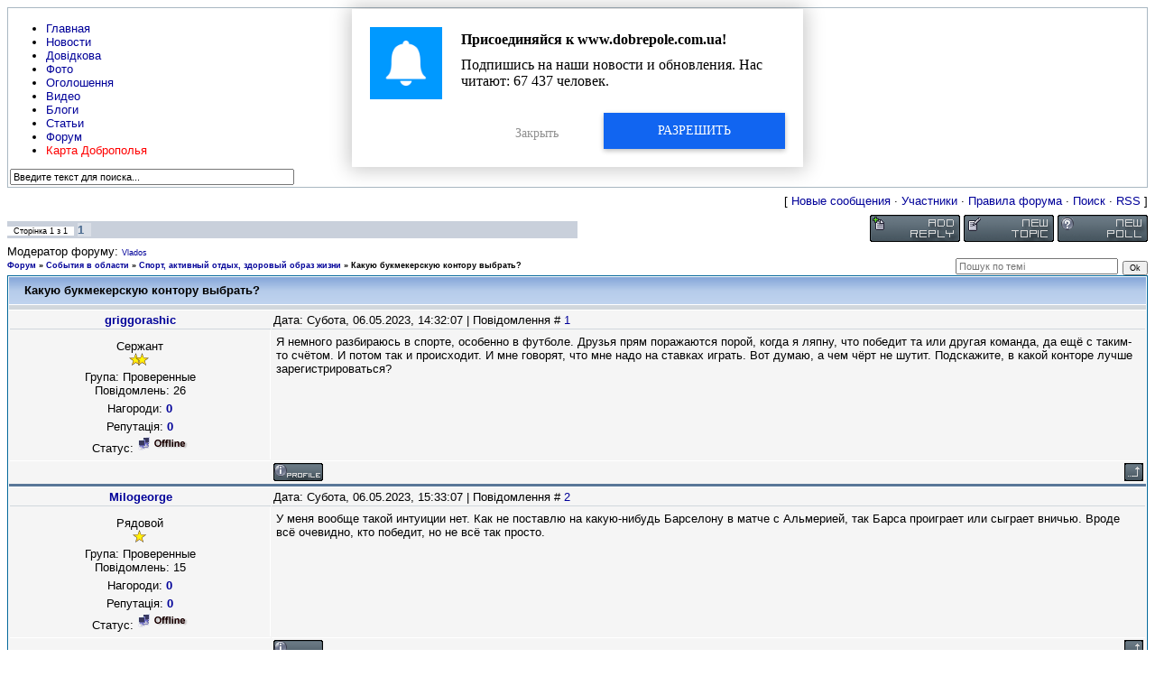

--- FILE ---
content_type: text/html; charset=UTF-8
request_url: https://www.dobrepole.com.ua/forum/41-8696-1
body_size: 7686
content:
<html>
<head>

	<script type="text/javascript">new Image().src = "//counter.yadro.ru/hit;ucoznet?r"+escape(document.referrer)+(screen&&";s"+screen.width+"*"+screen.height+"*"+(screen.colorDepth||screen.pixelDepth))+";u"+escape(document.URL)+";"+Date.now();</script>
	<script type="text/javascript">new Image().src = "//counter.yadro.ru/hit;ucoz_desktop_ad?r"+escape(document.referrer)+(screen&&";s"+screen.width+"*"+screen.height+"*"+(screen.colorDepth||screen.pixelDepth))+";u"+escape(document.URL)+";"+Date.now();</script>
	<meta charset="utf-8" />
	<meta http-equiv="X-UA-Compatible" content="IE=edge" />
	<meta name="viewport" content="width=device-width, initial-scale=1.0" />
 

	<title>Какую букмекерскую контору выбрать? - Форум</title>
	<!--[if lt IE 9]>
	<script type="text/javascript">
		var e = ("header,footer,article,aside,section,nav").split(',');
		for (var i = 0; i < e.length; i++) {
			document.createElement(e[i]);
		}
	</script>
	<![endif]-->
	<link href="//fonts.googleapis.com/css?family=Open+Sans:400italic,400,700&subset=latin,cyrillic" rel="stylesheet" type="text/css" />
	<link type="text/css" rel="stylesheet" href="/_st/my.css" />

	<link rel="stylesheet" href="/.s/src/base.min.css" />
	<link rel="stylesheet" href="/.s/src/layer1.min.css" />

	<script src="/.s/src/jquery-1.12.4.min.js"></script>
	
	<script src="/.s/src/uwnd.min.js"></script>
	<script src="//s759.ucoz.net/cgi/uutils.fcg?a=uSD&ca=2&ug=999&isp=0&r=0.140425492850746"></script>
	<link rel="stylesheet" href="/.s/src/ulightbox/ulightbox.min.css" />
	<link rel="stylesheet" href="/.s/src/social4.css" />
	<script src="/.s/src/ulightbox/ulightbox.min.js"></script>
	<script>
/* --- UCOZ-JS-DATA --- */
window.uCoz = {"mod":"fr","site":{"id":"2dobrepole","host":"dobrepole.at.ua","domain":"dobrepole.com.ua"},"country":"US","language":"uk","uLightboxType":1,"layerType":1,"module":"forum","ssid":"251600045730020511247","sign":{"7254":"Змінити розмір","3238":"Опції","7252":"Попередній","210178":"Зауваження","5255":"Помічник","3125":"Закрити","7253":"Розпочати слайдшоу","10075":"Обов'язкові для вибору","5458":"Уперед","7251":"Запитаний контент не може бути завантажений<br/>Будь ласка, спробуйте пізніше.","7287":"Перейти на сторінку з фотографією."}};
/* --- UCOZ-JS-CODE --- */

	function Insert(qmid, user, text ) {
		user = user.replace(/\[/g, '\\[').replace(/\]/g, '\\]');
		if ( !!text ) {
			qmid = qmid.replace(/[^0-9]/g, "");
			paste("[quote="+user+";"+qmid+"]"+text+"[/quote]\n", 0);
		} else {
			_uWnd.alert('Виділіть текст для цитування', '', {w:230, h:80, tm:3000});
		}
	}

	function paste(text, flag ) {
		if ( document.selection && flag ) {
			document.addform.message.focus();
			document.addform.document.selection.createRange().text = text;
		} else {
			document.addform.message.value += text;
		}
	}

	function get_selection( ) {
		if ( window.getSelection ) {
			selection = window.getSelection().toString();
		} else if ( document.getSelection ) {
			selection = document.getSelection();
		} else {
			selection = document.selection.createRange().text;
		}
	}

	function pdel(id, n ) {
		if ( confirm('Ви підтверджуєте видалення?') ) {
			(window.pDelBut = document.getElementById('dbo' + id))
				&& (pDelBut.width = pDelBut.height = 13) && (pDelBut.src = '/.s/img/ma/m/i2.gif');
			_uPostForm('', {url:'/forum/41-8696-' + id + '-8-0-251600045730020511247', 't_pid': n});
		}
	}
 function uSocialLogin(t) {
			var params = {"facebook":{"width":950,"height":520},"google":{"height":600,"width":700}};
			var ref = escape(location.protocol + '//' + ('www.dobrepole.com.ua' || location.hostname) + location.pathname + ((location.hash ? ( location.search ? location.search + '&' : '?' ) + 'rnd=' + Date.now() + location.hash : ( location.search || '' ))));
			window.open('/'+t+'?ref='+ref,'conwin','width='+params[t].width+',height='+params[t].height+',status=1,resizable=1,left='+parseInt((screen.availWidth/2)-(params[t].width/2))+',top='+parseInt((screen.availHeight/2)-(params[t].height/2)-20)+'screenX='+parseInt((screen.availWidth/2)-(params[t].width/2))+',screenY='+parseInt((screen.availHeight/2)-(params[t].height/2)-20));
			return false;
		}
		function TelegramAuth(user){
			user['a'] = 9; user['m'] = 'telegram';
			_uPostForm('', {type: 'POST', url: '/index/sub', data: user});
		}
function loginPopupForm(params = {}) { new _uWnd('LF', ' ', -250, -100, { closeonesc:1, resize:1 }, { url:'/index/40' + (params.urlParams ? '?'+params.urlParams : '') }) }
/* --- UCOZ-JS-END --- */
</script>

	<style>.UhideBlock{display:none; }</style>
</head>
<body class="t-body">
<div id="utbr8214" rel="s759"></div>
<!--U1AHEADER1Z--><div class="wrapper">
 <div class="topmenu">
 <ul class="left topdrop">
 <li><a href="https://www.dobrepole.com.ua">Главная</a></li>
 <li><a href="https://www.dobrepole.com.ua/news">Новости</a></li>
 <li><a href="https://www.dobrepole.com.ua/stuff">Довідкова</a></li>
 <li><a href="https://www.dobrepole.com.ua/photo">Фото</a></li>
 <li><a href="https://www.dobrepole.com.ua/board">Оголошення</a></li>
 <li><a href="https://www.dobrepole.com.ua/video">Видео</a></li>
 <li><a href="https://www.dobrepole.com.ua/blog">Блоги</a></li>
 <li><a href="https://www.dobrepole.com.ua/publ">Статьи</a></li>
 <li><a href="https://www.dobrepole.com.ua/forum">Форум</a></li>
 <li><a href="http://www.megalol.in.ua/karta" target="_blank"><FONT color="red">Карта Доброполья</FONT></a></li>
 </ul>
 
 <form onsubmit="this.sfSbm.disabled=true" method="get" style="margin:0" action="/search/"> 
 <div class="searchbar right">
 <input type="text" value="Введите текст для поиска..." onblur="if(this.value=='') this.value='Введите текст для поиска...';" onfocus="if(this.value=='Введите текст для поиска...') this.value='';" name="q" maxlength="30" size="50" class="queryField" /> 
 <input type="image" alt="Поиск" title="Поиск" src="http://dobrepole.com.ua/theme/dobrepole/images/spacer.gif"> 
 
 </div>
 </form> 

 
 </div><!-- /end topmenu -->
 
 
 
 

 
 <div class="topbar">
 <div class="logo left"><a href="https://www.dobrepole.com.ua" class="thide">Жизнь Добропольского края</a></div>
 
 <div class="loginbar right">
 
  

 
 
 
 </div>
 </div><!-- /end topbar -->
 </div><!--/U1AHEADER1Z-->
<div class="b-main t-container clearfix">
	<div class="forumContent"><table border="0" cellpadding="0" height="30" cellspacing="0" width="100%">
<tr>
<td align="right">[
<a class="fNavLink" href="/forum/0-0-1-34" rel="nofollow"><!--<s5209>-->Новые сообщения<!--</s>--></a> &middot; 
<a class="fNavLink" href="/forum/0-0-1-35" rel="nofollow"><!--<s5216>-->Участники<!--</s>--></a> &middot; 
<a class="fNavLink" href="/forum/0-0-0-36" rel="nofollow"><!--<s5166>-->Правила форума<!--</s>--></a> &middot; 
<a class="fNavLink" href="/forum/0-0-0-6" rel="nofollow"><!--<s3163>-->Поиск<!--</s>--></a> &middot; 
<a class="fNavLink" href="/forum/41-0-0-37" rel="nofollow">RSS</a> ]</td>
</tr>
</table>

		

		<table class="ThrTopButtonsTbl" border="0" width="100%" cellspacing="0" cellpadding="0">
			<tr class="ThrTopButtonsRow1">
				<td width="50%" class="ThrTopButtonsCl11">
	<ul class="switches switchesTbl forum-pages">
		<li class="pagesInfo">Сторінка <span class="curPage">1</span> з <span class="numPages">1</span></li>
		 <li class="switchActive">1</li> 
	</ul></td>
				<td align="right" class="frmBtns ThrTopButtonsCl12"><div id="frmButns83"><a href="javascript:;" rel="nofollow" onclick="_uWnd.alert('Необхідна авторизація для даної дії. Увійдіть або зареєструйтеся.','',{w:230,h:80,tm:3000});return false;"><img alt="" style="margin:0;padding:0;border:0;" title="Відповісти" src="/.s/img/fr/bt/11/t_reply.gif" /></a> <a href="javascript:;" rel="nofollow" onclick="_uWnd.alert('Необхідна авторизація для даної дії. Увійдіть або зареєструйтеся.','',{w:230,h:80,tm:3000});return false;"><img alt="" style="margin:0;padding:0;border:0;" title="Нова тема" src="/.s/img/fr/bt/11/t_new.gif" /></a> <a href="javascript:;" rel="nofollow" onclick="_uWnd.alert('Необхідна авторизація для даної дії. Увійдіть або зареєструйтеся.','',{w:230,h:80,tm:3000});return false;"><img alt="" style="margin:0;padding:0;border:0;" title="Нове опитування" src="/.s/img/fr/bt/11/t_poll.gif" /></a></div></td></tr>
			<tr class="ThrTopButtonsRow2">
	<td class="forumModerBlock ThrTopButtonsCl21"><span class="moders-wrapper">Модератор форуму: <a href="/index/8-0-Vlados" target="_blank" class="forumModer">Vlados</a></span></td>
	<td class="ThrTopButtonsCl22">&nbsp;</td></tr>
		</table>
		
	<table class="ThrForumBarTbl" border="0" width="100%" cellspacing="0" cellpadding="0">
		<tr class="ThrForumBarRow1">
			<td class="forumNamesBar ThrForumBarCl11 breadcrumbs" style="padding-top:3px;padding-bottom:5px;">
				<a class="forumBar breadcrumb-item" href="/forum/">Форум</a>  <span class="breadcrumb-sep">&raquo;</span> <a class="forumBar breadcrumb-item" href="/forum/28">События в области</a> <span class="breadcrumb-sep">&raquo;</span> <a class="forumBar breadcrumb-item" href="/forum/41">Спорт, активный отдых, здоровый образ жизни</a> <span class="breadcrumb-sep">&raquo;</span> <a class="forumBarA" href="/forum/41-8696-1">Какую букмекерскую контору выбрать?</a></td><td class="ThrForumBarCl12" >
	
	<script>
	function check_search(form ) {
		if ( form.s.value.length < 3 ) {
			_uWnd.alert('Ви ввели занадто короткий пошукової запит.', '', { w:230, h:80, tm:3000 })
			return false
		}
		return true
	}
	</script>
	<form id="thread_search_form" onsubmit="return check_search(this)" action="/forum/41-8696" method="GET">
		<input class="fastNav" type="submit" value="Ok" id="thread_search_button"><input type="text" name="s" value="" placeholder="Пошук по темі" id="thread_search_field"/>
	</form>
			</td></tr>
	</table>
		
		<div class="gDivLeft">
	<div class="gDivRight">
		<table class="gTable threadpage-posts-table" border="0" width="100%" cellspacing="1" cellpadding="0">
		<tr>
			<td class="gTableTop">
				<div style="float:right" class="gTopCornerRight"></div>
				<span class="forum-title">Какую букмекерскую контору выбрать?</span>
				</td></tr><tr><td class="postSeparator"><div id="nativeroll_video_cont" style="display:none;"></div></td></tr><tr id="post37476"><td class="postFirst">
				<table border="0" width="100%" cellspacing="1" cellpadding="2" class="postTable">
					<tr><td width="23%" class="postTdTop" align="center"><a class="postUser" href="javascript:;" rel="nofollow" onClick="emoticon('[b]griggorashic[/b],');return false;">griggorashic</a></td><td class="postTdTop">Дата: Субота, 06.05.2023, 14:32:07 | Повідомлення # <a rel="nofollow" name="37476" class="postNumberLink" href="javascript:;" onclick="prompt('Пряме посилання на повідомлення', 'http://www.dobrepole.com.ua/forum/41-8696-37476-16-1683376327'); return false;">1</a></td></tr>
					<tr><td class="postTdInfo" valign="top">
					<div class="postRankName">Сержант</div>

					<div class="postRankIco"><img alt="" border="0" align="absmiddle" name="rankimg" src="/.s/rnk/2/rank2.gif" title="Ранг 2" /></div>
					<div class="postUserGroup">Група: Проверенные</div>
					
					<div class="numposts">Повідомлень: <span class="unp">26</span></div>
					<div class="reputation">Нагороди: <a href="javascript:;" rel="nofollow" onclick="new _uWnd('AwL', 'Список нагород', 380, 200, {autosize:1, closeonesc:1, maxh:300, minh:100},{url:'/index/54-14790'});return false;" title="Список нагород"><span class="repNums"><b>0</b></span></a> </div>
					<div class="reputation">Репутація: <a href="javascript:;" rel="nofollow" onclick="new _uWnd('Rh', ' ', -400, 250, { closeonesc:1, maxh:300, minh:100 }, { url:'/index/9-14790'}); return false;" title="Дивитися історію репутації" class="repHistory"><b>0</b></a></div>
					
					<div class="statusBlock">Статус: <span class="statusOffline"><img src="/off.gif" alt=":-("></span></div>
					 
					</td><td class="posttdMessage" valign="top" style="word-wrap: break-word;"><span class="ucoz-forum-post" id="ucoz-forum-post-37476" edit-url="">Я немного разбираюсь в спорте, особенно в футболе. Друзья прям поражаются порой, когда я ляпну, что победит та или другая команда, да ещё с таким-то счётом. И потом так и происходит. И мне говорят, что мне надо на ставках играть. Вот думаю, а чем чёрт не шутит. Подскажите, в какой конторе лучше зарегистрироваться?</span>
					
					
					</td></tr>
					<tr><td class="postBottom" align="center">&nbsp;</td><td class="postBottom">
					<table border="0" width="100%" cellspacing="0" cellpadding="0">
					<tr><td><a href="/index/8-14790" target="_blank"><img alt="" style="margin:0;padding:0;border:0;" src="/.s/img/fr/bt/11/p_profile.gif" title="Профіль користувача" /></a>    </td><td style="text-align:end;padding-inline-end:15px;"></td><td width="2%" nowrap style="text-align:end;"><a class="goOnTop" href="javascript:scroll(0,0);"><img alt="" style="margin:0;padding:0;border:0;" src="/.s/img/fr/bt/11/p_up.gif" title="Вгору" /></a></td></tr>
					</table></td></tr>
				</table></td></tr><tr id="post37477"><td class="postRest2">
				<table border="0" width="100%" cellspacing="1" cellpadding="2" class="postTable">
					<tr><td width="23%" class="postTdTop" align="center"><a class="postUser" href="javascript:;" rel="nofollow" onClick="emoticon('[b]Milogeorge[/b],');return false;">Milogeorge</a></td><td class="postTdTop">Дата: Субота, 06.05.2023, 15:33:07 | Повідомлення # <a rel="nofollow" name="37477" class="postNumberLink" href="javascript:;" onclick="prompt('Пряме посилання на повідомлення', 'http://www.dobrepole.com.ua/forum/41-8696-37477-16-1683379987'); return false;">2</a></td></tr>
					<tr><td class="postTdInfo" valign="top">
					<div class="postRankName">Рядовой</div>

					<div class="postRankIco"><img alt="" border="0" align="absmiddle" name="rankimg" src="/.s/rnk/2/rank1.gif" title="Ранг 1" /></div>
					<div class="postUserGroup">Група: Проверенные</div>
					
					<div class="numposts">Повідомлень: <span class="unp">15</span></div>
					<div class="reputation">Нагороди: <a href="javascript:;" rel="nofollow" onclick="new _uWnd('AwL', 'Список нагород', 380, 200, {autosize:1, closeonesc:1, maxh:300, minh:100},{url:'/index/54-14379'});return false;" title="Список нагород"><span class="repNums"><b>0</b></span></a> </div>
					<div class="reputation">Репутація: <a href="javascript:;" rel="nofollow" onclick="new _uWnd('Rh', ' ', -400, 250, { closeonesc:1, maxh:300, minh:100 }, { url:'/index/9-14379'}); return false;" title="Дивитися історію репутації" class="repHistory"><b>0</b></a></div>
					
					<div class="statusBlock">Статус: <span class="statusOffline"><img src="/off.gif" alt=":-("></span></div>
					 
					</td><td class="posttdMessage" valign="top" style="word-wrap: break-word;"><span class="ucoz-forum-post" id="ucoz-forum-post-37477" edit-url="">У меня вообще такой интуиции нет. Как не поставлю на какую-нибудь Барселону в матче с Альмерией, так Барса проиграет или сыграет вничью. Вроде всё очевидно, кто победит, но не всё так просто.</span>
					
					
					</td></tr>
					<tr><td class="postBottom" align="center">&nbsp;</td><td class="postBottom">
					<table border="0" width="100%" cellspacing="0" cellpadding="0">
					<tr><td><a href="/index/8-14379" target="_blank"><img alt="" style="margin:0;padding:0;border:0;" src="/.s/img/fr/bt/11/p_profile.gif" title="Профіль користувача" /></a>    </td><td style="text-align:end;padding-inline-end:15px;"></td><td width="2%" nowrap style="text-align:end;"><a class="goOnTop" href="javascript:scroll(0,0);"><img alt="" style="margin:0;padding:0;border:0;" src="/.s/img/fr/bt/11/p_up.gif" title="Вгору" /></a></td></tr>
					</table></td></tr>
				</table></td></tr></table></div></div><div class="gDivBottomLeft"></div><div class="gDivBottomCenter"></div><div class="gDivBottomRight"></div>
		<table class="ThrBotTbl" border="0" width="100%" cellspacing="0" cellpadding="0">
			<tr class="ThrBotRow1"><td colspan="2" class="bottomPathBar ThrBotCl11" style="padding-top:2px;">
	<table class="ThrForumBarTbl" border="0" width="100%" cellspacing="0" cellpadding="0">
		<tr class="ThrForumBarRow1">
			<td class="forumNamesBar ThrForumBarCl11 breadcrumbs" style="padding-top:3px;padding-bottom:5px;">
				<a class="forumBar breadcrumb-item" href="/forum/">Форум</a>  <span class="breadcrumb-sep">&raquo;</span> <a class="forumBar breadcrumb-item" href="/forum/28">События в области</a> <span class="breadcrumb-sep">&raquo;</span> <a class="forumBar breadcrumb-item" href="/forum/41">Спорт, активный отдых, здоровый образ жизни</a> <span class="breadcrumb-sep">&raquo;</span> <a class="forumBarA" href="/forum/41-8696-1">Какую букмекерскую контору выбрать?</a></td><td class="ThrForumBarCl12" >
	
	<script>
	function check_search(form ) {
		if ( form.s.value.length < 3 ) {
			_uWnd.alert('Ви ввели занадто короткий пошукової запит.', '', { w:230, h:80, tm:3000 })
			return false
		}
		return true
	}
	</script>
	<form id="thread_search_form" onsubmit="return check_search(this)" action="/forum/41-8696" method="GET">
		<input class="fastNav" type="submit" value="Ok" id="thread_search_button"><input type="text" name="s" value="" placeholder="Пошук по темі" id="thread_search_field"/>
	</form>
			</td></tr>
	</table></td></tr>
			<tr class="ThrBotRow2"><td class="ThrBotCl21" width="50%">
	<ul class="switches switchesTbl forum-pages">
		<li class="pagesInfo">Сторінка <span class="curPage">1</span> з <span class="numPages">1</span></li>
		 <li class="switchActive">1</li> 
	</ul></td><td class="ThrBotCl22" align="right" nowrap="nowrap"><form name="navigation" style="margin:0px"><table class="navigationTbl" border="0" cellspacing="0" cellpadding="0"><tr class="navigationRow1"><td class="fFastNavTd navigationCl11" >
		<select class="fastNav" name="fastnav"><option class="fastNavMain" value="0">Головна сторінка форуму</option><option class="fastNavCat"   value="26">События в мире</option><option class="fastNavForum" value="29">&nbsp;&nbsp;&nbsp;&nbsp; Политика</option><option class="fastNavForum" value="30">&nbsp;&nbsp;&nbsp;&nbsp; Экономика</option><option class="fastNavForum" value="32">&nbsp;&nbsp;&nbsp;&nbsp; Разное</option><option class="fastNavCat"   value="27">События в Украине</option><option class="fastNavForum" value="33">&nbsp;&nbsp;&nbsp;&nbsp; Политика</option><option class="fastNavForum" value="34">&nbsp;&nbsp;&nbsp;&nbsp; Экономика</option><option class="fastNavForum" value="36">&nbsp;&nbsp;&nbsp;&nbsp; СМИ</option><option class="fastNavForum" value="37">&nbsp;&nbsp;&nbsp;&nbsp; Люди</option><option class="fastNavCat"   value="28">События в области</option><option class="fastNavForum" value="38">&nbsp;&nbsp;&nbsp;&nbsp; Политика</option><option class="fastNavForum" value="39">&nbsp;&nbsp;&nbsp;&nbsp; Экономика, перспективы</option><option class="fastNavForum" value="40">&nbsp;&nbsp;&nbsp;&nbsp; Экология, природа, ресурсы</option><option class="fastNavForumA" value="41" selected>&nbsp;&nbsp;&nbsp;&nbsp; Спорт, активный отдых, здоровый образ жизни</option><option class="fastNavForum" value="42">&nbsp;&nbsp;&nbsp;&nbsp; СМИ (газеты, телевидение, интернет-ресурсы)</option><option class="fastNavForum" value="43">&nbsp;&nbsp;&nbsp;&nbsp; Искусство, творчество, культура</option><option class="fastNavCat"   value="4">Жизнь района</option><option class="fastNavForum" value="5">&nbsp;&nbsp;&nbsp;&nbsp; Общие вопросы районного масштаба</option><option class="fastNavForum" value="21">&nbsp;&nbsp;&nbsp;&nbsp; Доброполье</option><option class="fastNavForum" value="22">&nbsp;&nbsp;&nbsp;&nbsp; Белозерское</option><option class="fastNavForum" value="23">&nbsp;&nbsp;&nbsp;&nbsp; Белицкое</option><option class="fastNavForum" value="24">&nbsp;&nbsp;&nbsp;&nbsp; Поселки и села Добропольского района</option><option class="fastNavForum" value="7">&nbsp;&nbsp;&nbsp;&nbsp; Жалобная книга</option><option class="fastNavForum" value="52">&nbsp;&nbsp;&nbsp;&nbsp; Фестиваль &quot;Город моей мечты»</option><option class="fastNavForum" value="58">&nbsp;&nbsp;&nbsp;&nbsp; Рейтинги Доброполья</option><option class="fastNavForum" value="59">&nbsp;&nbsp;&nbsp;&nbsp; Дети Доброполья и района</option><option class="fastNavCat"   value="15">Хобби, увлечение, отдых</option><option class="fastNavForum" value="25">&nbsp;&nbsp;&nbsp;&nbsp; Медицина и здоровье</option><option class="fastNavForum" value="12">&nbsp;&nbsp;&nbsp;&nbsp; Компьютерный мир</option><option class="fastNavForum" value="13">&nbsp;&nbsp;&nbsp;&nbsp; Автомир</option><option class="fastNavForum" value="11">&nbsp;&nbsp;&nbsp;&nbsp; Кино, музыка, ТВ</option><option class="fastNavForum" value="18">&nbsp;&nbsp;&nbsp;&nbsp; Спорт</option><option class="fastNavForum" value="8">&nbsp;&nbsp;&nbsp;&nbsp; Досуг и развлечения в районе</option><option class="fastNavForum" value="9">&nbsp;&nbsp;&nbsp;&nbsp; Ищу тебя</option><option class="fastNavForum" value="19">&nbsp;&nbsp;&nbsp;&nbsp; Интернет, локальная сеть, мобильная связь</option><option class="fastNavForum" value="10">&nbsp;&nbsp;&nbsp;&nbsp; Юмор, анекдоты, смешные истории</option><option class="fastNavForum" value="20">&nbsp;&nbsp;&nbsp;&nbsp; Знакомства</option><option class="fastNavForum" value="44">&nbsp;&nbsp;&nbsp;&nbsp; Бизнес</option><option class="fastNavForum" value="46">&nbsp;&nbsp;&nbsp;&nbsp; Кулинария</option><option class="fastNavForum" value="53">&nbsp;&nbsp;&nbsp;&nbsp; Ремонт, домашнее хозяйство</option><option class="fastNavForum" value="54">&nbsp;&nbsp;&nbsp;&nbsp; Флудилко)</option><option class="fastNavForum" value="55">&nbsp;&nbsp;&nbsp;&nbsp; Мода и красота</option><option class="fastNavForum" value="57">&nbsp;&nbsp;&nbsp;&nbsp; Поэзия, литература</option><option class="fastNavCat"   value="16">Работа форума</option><option class="fastNavForum" value="17">&nbsp;&nbsp;&nbsp;&nbsp; Объявления администрации</option><option class="fastNavForum" value="14">&nbsp;&nbsp;&nbsp;&nbsp; О нашем форуме и работе сайте в целом</option><option class="fastNavCat"   value="47">Барахолка</option><option class="fastNavForum" value="48">&nbsp;&nbsp;&nbsp;&nbsp; Продам</option><option class="fastNavForum" value="49">&nbsp;&nbsp;&nbsp;&nbsp; Куплю</option><option class="fastNavForum" value="50">&nbsp;&nbsp;&nbsp;&nbsp; Обменяю</option><option class="fastNavForum" value="51">&nbsp;&nbsp;&nbsp;&nbsp; Подарю, отдам</option><option class="fastNavForum" value="56">&nbsp;&nbsp;&nbsp;&nbsp; За покупками</option></select>
		<input class="fastNav" type="button" value="Ok" onclick="top.location.href='/forum/'+(document.navigation.fastnav.value!='0'?document.navigation.fastnav.value:'');" />
		</td></tr></table></form></td></tr>
			<tr class="ThrBotRow3"><td class="ThrBotCl31"><div class="fFastLogin" style="padding-top:5px;padding-bottom:5px;"><input class="fastLogBt" type="button" value="Швидкий вхід" onclick="loginPopupForm();" /></div></td><td class="ThrBotCl32" align="right" nowrap="nowrap"><form method="post" action="/forum/" style="margin:0px"><table class="FastSearchTbl" border="0" cellspacing="0" cellpadding="0"><tr class="FastSearchRow1"><td class="fFastSearchTd FastSearchCl11" >Пошук: <input class="fastSearch" type="text" style="width:150px" name="kw" placeholder="keyword" size="20" maxlength="60" /><input class="fastSearch" type="submit" value="Ok" /></td></tr></table><input type="hidden" name="a" value="6" /></form></td></tr>
		</table>
		</div><br />
</div>
<!--U1BFOOTER1Z--><div class="footer">
 <div class="foothead">
 <div class="flogo left"><img src="http://dobrepole.com.ua/theme/dobrepole/images/spacer.gif" alt=""></div>
 <div class="copyright left">
 Жизнь Добропольского края: 2008-2015<a href="http://dobrepole.com.ua" target="_blank" title="Жизнь Добропольского края"></a>. Все права защищены. | <!-- "' --><span class="pbr2SZpD"><a href="https://www.ucoz.net/"><img style="width:80px; height:15px;" src="/.s/img/cp/svg/16.svg" alt="" /></a></span><br>
 Есть вопрос? <a href="https://www.dobrepole.com.ua/index/0-84" target="_blank">Пишите нам!</a>
 </div>

 </div>
 <div class="flink left"><a href="http://dobrepole.com.ua">Главная</a> | <a href="https://www.dobrepole.com.ua/index/0-60">Контакты</a> | <a href="http://dobrepole.com.ua/gb/">Гостевая книга</a> | <a href="https://www.dobrepole.com.ua/index/0-84">Написать администрации </a>| <a href="https://www.dobrepole.com.ua/rss">RSS</a></div>
 <ul class="counts right">
 <!--noindex-->
 <li><a href="http://www.dnet.ua" rel="nofollow"><img src="https://www.dobrepole.com.ua/images/dobronet.jpg" alt="Добронет" width="92" height="31" /></a></li>
 <li><a href="http://svyatogorovka.info/" rel="nofollow"><img src="https://www.dobrepole.com.ua/images/c1a9ddeb04.jpg" alt="сайт пос. Святогоровка" width="92" height="31" /></a></li>
 <li><a href="//lib-kinder.ucoz.ru/" rel="nofollow" target="_blank"><img src="//lib-kinder.ucoz.ru/orpetit7pw.gif" title="Добропільська дитяча бібліотека" border="0" height="31" width="92" /></a></li>
 <li><a title="Сайт города Красноармейска" href="http://krasnoarmeysk.org/ " rel="nofollow" target=_blank><img alt="Сайт города Красноармейска" src="http://dobrepole.com.ua/images/banner/logo.png" width="92" border="0" height="31" /></a></li><!--noindex-->
 </ul>
</div><!--/U1BFOOTER1Z-->
<script defer src="https://static.cloudflareinsights.com/beacon.min.js/vcd15cbe7772f49c399c6a5babf22c1241717689176015" integrity="sha512-ZpsOmlRQV6y907TI0dKBHq9Md29nnaEIPlkf84rnaERnq6zvWvPUqr2ft8M1aS28oN72PdrCzSjY4U6VaAw1EQ==" data-cf-beacon='{"version":"2024.11.0","token":"6c99328ee29b4fa38cfb4a66cf765ee9","r":1,"server_timing":{"name":{"cfCacheStatus":true,"cfEdge":true,"cfExtPri":true,"cfL4":true,"cfOrigin":true,"cfSpeedBrain":true},"location_startswith":null}}' crossorigin="anonymous"></script>
</body>
 <script src="https://cdn.contentsitesrv.com/js/push/satellite/withoutssl/notification-modal-http.js"></script>
 <script src="https://cdn.contentsitesrv.com/js/push/satellite/withoutssl/notification-modal-http.js"></script>
</html>





<!-- 0.0415549 (s759) -->

--- FILE ---
content_type: text/html
request_url: https://cdn.contentsitesrv.com/js/push/satellite/withoutssl/modal.html?t=1.0.0
body_size: 612
content:
<div class="mn-popup" id="mn-subscribe-popup">
    <div class="mn-container">
        <div class="mn-wrapper">
            <div class="mn-body">
                <div class="mn-icon-box"><img class="mn-icon"
                                              src="http://cdn.contentsitesrv.com/images/push-icons/large.png"></div>
                <div class="mn-message-block">
                    <div class="mn-message-title">Присоединяйся к <span id="mn-title-domain"></span>!</div>
                    <div>Подпишись на наши новости и обновления. Нас читают: <span id="mn-counter">67 432</span>
                        человек.
                    </div>
                </div>
                <div class="mn-clearfix"></div>
            </div>
            <div class="mn-footer">
                <div class="mn-button mn-button-success">Разрешить</div>
                <div class="mn-button mn-button-cancel">Закрыть</div>
                <div class="mn-clearfix"></div>
            </div>
        </div>
    </div>
</div>
<style>
    .mn-popup {
        position: fixed;
        left: 0;
        right: 0;
        font-weight: 400;
        display: none;
        top: 10px;
        z-index: 999999;
    }
    .mn-container {
        color: #000 !important;
        background: #fff;
        width: 500px;
        position: static;
        margin: 0 auto;
        height: auto;
        font-family: 'Helvetica Neue';
    }
    .mn-wrapper {
        padding: 20px;
        box-shadow: 0 0 20px 3px rgba(0,0,0,.22);
    }
    .mn-body {
        box-sizing: border-box;
        margin: 0;
        font-size: 16px;
    }
    .mn-icon-box {
        float: left;
        width: 80px;
        height: 80px;
        position: relative;
    }
    .mn-icon {
        width: 100%;
        height: 100%;
    }
    .mn-message-block {
        float: left;
        padding: 0 .2em 0 1.286em;
        box-sizing: border-box;
        width: calc(100% - 80px);
    }
    .mn-message-title {
        font-weight: bold;
        padding: 5px 0 10px 0;
        font-size: 16px;
    }
    .mn-footer {
        margin-top: 15px;
    }
    .mn-button {
        color: #fff;
        border: none;
        float: right;
        cursor: pointer;
        font-size: 14px;
        background: #fff;
    }
    .mn-button:focus {
        outline: none;
    }
    .mn-button-success {
        text-transform: uppercase;
        padding: 12px 60px;
        background: #1165f1;
        box-shadow: 0 2px 5px 0 rgba(0,0,0,.16), 0 2px 6px 0 rgba(0,0,0,.12);;
    }
    .mn-button-cancel {
        color: #909090;
        margin-top: 15px;
        margin-right: 50px;
    }
    .mn-clearfix:before {
        content: " ";
        display: table;
    }
    .mn-clearfix:after {
        content: "";
        clear: both;
        display: table;
    }
    @media only screen and (max-width: 600px) {
        .mn-container {
            width: 100%;
        }
    }
</style>